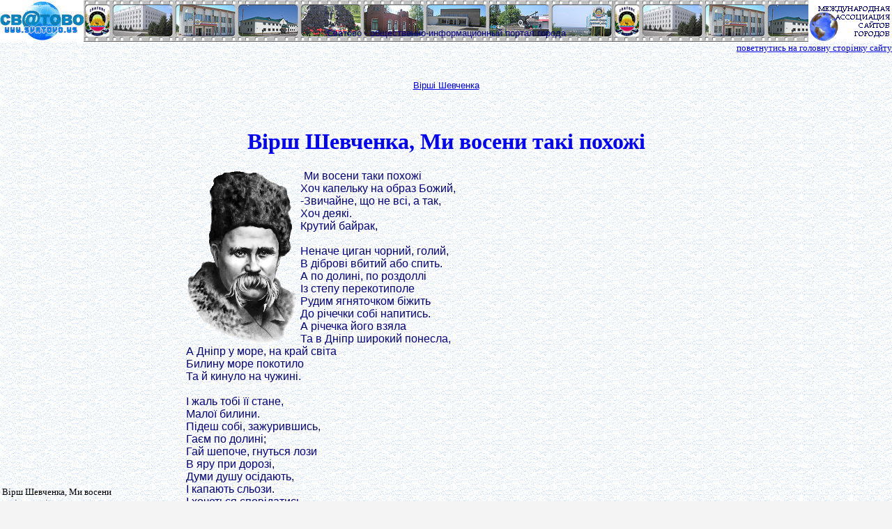

--- FILE ---
content_type: text/html; charset=cp1251
request_url: http://svatovo.ws/shevchenko_verses_similar.html
body_size: 7937
content:
<html xmlns:v="urn:schemas-microsoft-com:vml" xmlns:o="urn:schemas-microsoft-com:office:office">
<head>
<title>Вірш Шевченка, Ми восени такі похожі</title>
<meta http-equiv="Content-Language" content="uk">
<meta http-equiv="Content-Type" content="text/html; charset=windows-1251">
<meta http-equiv="Pragma" CONTENT="no-cache">
<meta http-equiv="expires" content="0">
<meta name="ROBOTS" content="ALL">
<meta name="Rating" content="General">
<meta name="GENERATOR" content="Microsoft FrontPage 12.0">
<meta name="ProgId" content="FrontPage.Editor.Document">
<meta name="Author" Content="svatovo.ws">
<meta name="description" content="На цій сторінці розміщений вірш Шевченко Тараса Григоровича, Ми восени такі похожі">
<meta name="keywords" content="Вірш Шевченка, Ми восени такі похожі, Хоч капельку на образ Божий, Звичайне, що не всі, а так">
<LINK href="http://svatovo.ws/celebrate/favicon.ico" rel="SHORTCUT ICON">
<meta name="Microsoft Border" content="tb, default">
<style type="text/css">
.style1 {
	text-align: center;
}
</style>
</head>
<body topmargin="0" leftmargin="0" rightmargin="0" bottommargin="0" marginwidth="0" marginheight="0" bgcolor="#F4F4F4"><!--msnavigation--><table border="0" cellpadding="0" cellspacing="0" width="100%"><tr><td bgcolor="#99CCFF">

    <table border="0" borderColor="#0000ff" cellPadding="0" height="60" style="border-collapse: collapse" width="100%" id="table3" bgcolor="#C0C0C0">
		<tr>
			<td align="left" height="60" vAlign="top" width="120" bordercolor="#0000FF" bgcolor="#C0C0C0">
			<p style="margin-top: 0px; margin-bottom: 0px">
			<a title="Сватово" href="http://svatovo.ws">
			<img src="celebrate/brand_2.jpg" alt="СВАТОВО" width="120" height="60" style="background-color: #C0C0C0"></a></p>
			</td>
			<td align="middle" background="celebrate/pann.jpg"><br>
			<br>
			<p style="margin-top: 0; margin-bottom: 0">
			<font face="Arial" color="#000080" size="2">Сватово - 
			общественно-информационный портал города</font></p>
			</td>
			<td align="right" height="60" width="120" valign="top" bgcolor="#FFFFFF">
			<p style="margin-top: 0px; margin-bottom: 0px">
			<img border="0" src="celebrate/association120x60.gif" alt="Международная Ассоциация сайтов городов" width="120" height="60" style="background-color: #FFFFFF"></p>
			</td>
		</tr>
	</table>
    
</td></tr><!--msnavigation--></table><!--msnavigation--><table dir="ltr" border="0" cellpadding="0" cellspacing="0" width="100%"><tr><!--msnavigation--><td valign="top">
<table border="0" width="100%" cellspacing="0" id="table6" cellpadding="0">
<tr>
<td width="50%" bgcolor="#FFFFEE" background="fons/WB02097_2.gif">&nbsp;</td>
<td width="50%" bgcolor="#FFFFEE" background="fons/WB02097_2.gif">
<p align="right">
<font size="2"><a href="/">поветнутись на головну сторінку сайту</a></font></td>
</tr>
</table>
<table border="0" width="100%" background="fons/WB02097_2.gif">
<tr>
<td style="padding-left:15 px" valign="top" width="160" background="fons/WB02097_2.gif">
<script type="text/javascript"><!--
google_ad_client = "ca-pub-8852221719774282";
/* Sheva-160x600 */
google_ad_slot = "8446672663";
google_ad_width = 160;
google_ad_height = 600;
//-->
</script>
<script type="text/javascript" src="https://pagead2.googlesyndication.com/pagead/show_ads.js">
</script>
<br><br>
<font size="2" face="MS Sans Serif">Вірш Шевченка, Ми восени такі похожі</font><font size="2" color="#0000FF" face="MS Sans Serif"><br><br>
<br><br><br><br><br><br><br><br>
<a href="arhitect/index.php" style="text-decoration: none" title="Архітектура Сватове">Архітектура</a><br>
<br>
<a title="Здоров'я на сайті Сватове" target="_blank" href="health.html" style="text-decoration: none">Здоров'я</a><br><br>
<a style="text-decoration: none" target="_blank" href="news.shtml" title="Новини Сватове. Новини Internet-проекта 'місто Сватове'">Новини</a><br>
<br>
<a style="text-decoration: none" title="Історія Сватове, його жителів і організацій" target="_blank" href="history.htm">
Історія Сватове</a><br><br>
<a href="priroda/index.php" style="text-decoration: none" title="Природа Сватове">Природа</a><br>
<br>
<a href="Stati.htm" title="Цікаві статті Сватове">
<span style="text-decoration: none">Статті</span></a><br>
<br>
<a href="forum/index.php" title="Пропонуємо зайти на форум нашого міста">
<span style="text-decoration: none">Форум</span></a><br>
<br>
<a style="text-decoration: none" title="Фото Сватове" target="_blank" href="foto.html">Фото Сватове</a><br><br>
<a href="chat/index.php" style="text-decoration: none" title="Чат Сватово">Чат</a><br><br></font></td>
<td style="padding-left:15 px" valign="top" background="fons/WB02097_2.gif">
<blockquote>
<p align="center">
&nbsp;</p>
<p align="center">
<font face="Arial" size="2" color="#008080">
<a href="shevchenko_verses.html" title="Вірші Шевченка">Вірші Шевченка</a></font></p>
<p align="center">
&nbsp;</p><font face="Monotype Corsiva" color="#0000FF" size="6">
<h1 align="center" style="font-size: 24pt; color: #0000FF; font-family: Monotype Corsiva">
Вірш Шевченка, Ми восени такі похожі</h1>
</font>
</blockquote>
<p style="text-indent: 5px; margin: 0 100px; " align="left">
<img border="0" src="celebrate/shevchenko.gif" width="161" height="250" align="left" alt="Фото - портрет Тараса Григоровича Шевченка"><font face="Arial" color="#000080">
Ми восени таки похожі<br>
Хоч капельку на образ Божий,<br>
-Звичайне, що не всі, а так,<br>
Хоч деякі.<br>
Крутий байрак,<br><br>
Неначе циган чорний, голий,<br>
В діброві вбитий або спить.<br>
А по долині, по роздоллі<br>
Із степу перекотиполе<br>
Рудим ягняточком біжить<br>
До річечки собі напитись.<br>
А річечка його взяла<br>
Та в Дніпр широкий понесла,<br>
А Дніпр у море, на край світа<br>
Билину море покотило<br>
Та й кинуло на чужині.<br><br>
І жаль тобі її стане,<br>
Малої билини.<br>
Підеш собі, зажурившись,<br>
Гаєм по долині;<br>
Гай шепоче, гнуться лози<br>
В яру при дорозі,<br>
Думи душу осідають,<br>
І капають сльози.<br>
І хочеться сповідатись,<br>
Серце розповити,<br>
І хочеться... Боже милий!<br>
Як хочеться жити,<br>
І любити твою правду,<br>
І весь світ обняти!<br>
Благо тобі, друже-брате,<br>
Як е в тебе хата.<br>
Благо тобі, як у хаті<br>
Є з ким розмовляти.<br>
Хоч дитина немовляща,<br>
І воно вгадає<br>
Твої думи веселії...<br>
Сам Бог розмовляє<br>
Непорочними устами.<br><br>
А тобі, мій одинокий,<br>
Мій друже єдиний.<br>
Горе тобі на чужині.<br>
Та на самотині.<br>
Хто з тобою заговорить,<br>
Привітає, гляне?..<br>
Кругом тебе простяглася<br>
Трупом бездиханним<br>
Помарнілая пустиня,<br>
Кинутая Богом.
<br>
<br><br>
</font></p>
<p class="style1">&nbsp;</p>
<center><script type="text/javascript"><!--
google_ad_client = "ca-pub-8852221719774282";
/* Sheva-728x90 */
google_ad_slot = "6357715901";
google_ad_width = 728;
google_ad_height = 90;
//-->
</script>
<script type="text/javascript" src="https://pagead2.googlesyndication.com/pagead/show_ads.js">
</script></center>
<p class="style1">&nbsp;</p>
<p class="style1"><font size="2" face="Arial">
<a title="Дати життя і творчості Т. Г. Шевченка" href="shevchenko_verses_creativity.html">
Дати життя і творчості Т. Г. Шевченка</a></font></p>
<p style="text-indent: 1cm; margin: 0 7px; " align="left">&nbsp;</p>
<table align="center" style="width: 99%">
<tr>
<td valign="top" style="width: 50%">
<p style="text-indent: 1cm; margin: 0 7px; " align="left">
<font face="Arial" size="2" color="#000080">
<a title="Вірш Шевченко, Думка" href="shevchenko_verses_think.html">
Вірш Шевченко, &quot;Думка&quot;</a></p>
<p style="text-indent: 1cm; margin: 0 7px; " align="left">
<a title="Вірш Шевченко, Думка 2" href="shevchenko_verses_think_2.html">
Вірш Шевченко, Думка 2</a></p>
<p style="text-indent: 1cm; margin: 0 7px; " align="left">
<a title="Вірш Шевченко, Думка 3" href="shevchenko_verses_think_3.html">
Вірші Шевченко, Думка 3</a></p>
<p style="text-indent: 1cm; margin: 0 7px; " align="left">
<a title="Вірш Шевченко, Думка 4" href="shevchenko_verses_think_4.html">
Вірш Шевченко, Думка 4</a></p>
<p style="text-indent: 1cm; margin: 0 7px; " align="left">
<a title="Вірш Шевченко, На вічну пам'ять Котляревському" href="shevchenko_verses_kotlarevskomu.html">
На вічну пам'ять Котляревському</a></p>
<p style="text-indent: 1cm; margin: 0 7px; " align="left">
<a title="Вірш Шевченко, Думи мої, думи мої" href="shevchenko_verses_ideas.html">
Думи мої, думи мої</a></p>
<p style="text-indent: 1cm; margin: 0 7px; " align="left">
<a title="Вірш Шевченко, Перебендя" href="shevchenko_verses_perebendya.html">
Перебендя</a></p>
<p style="text-indent: 1cm; margin: 0 7px; " align="left">
<a title="Вірш Шевченко, Тополя" href="shevchenko_verses_poplar.html">
Тополя</a></p>
<p style="text-indent: 1cm; margin: 0 7px; " align="left">
<a title="Вірш Шевченко, До Основ'яненка" href="shevchenko_verses_osnovyanenko.html">
До Основ'яненка</a></p>
<p style="text-indent: 1cm; margin: 0 7px; " align="left">
<a title="Вірш Шевченко, Іван підкова" href="shevchenko_verses_horseshoe.html">
Іван підкова</a></p>
<p style="text-indent: 1cm; margin: 0 7px; " align="left">
<a title="Вірш Шевченко, Н. Маркевичу" href="shevchenko_verses_markevichu.html">
Н. Маркевичу</a></p>
<p style="text-indent: 1cm; margin: 0 7px; " align="left">
<a title="Вірш Шевченко, Вітер з гаєм розмовляє" href="shevchenko_verses_wind.html">
Вітер з гаєм розмовляє</a></p>
<p style="text-indent: 1cm; margin: 0 7px; " align="left">
<a title="Вірш Шевченко, Гамалія" href="shevchenko_verses_gamaliya.html">
Вірш Шевченка, Гамалія</a></p>
<p style="text-indent: 1cm; margin: 0 7px; " align="left">
<a title="Вірш Шевченко, Сова" href="shevchenko_verses_owl.html">
Вірш Шевченка, Сова</a></p>
<p style="text-indent: 1cm; margin: 0 7px; " align="left">
<a title="Вірш Шевченко, Сон" href="shevchenko_verses_dream.html">
Вірш Шевченко, Сон</a></p>
<p style="text-indent: 1cm; margin: 0 7px; " align="left">
<a title="Вірш, У неділю не гуляла" href="shevchenko_verses_walk.html">
У неділю не гуляла</a></p>
<p style="text-indent: 1cm; margin: 0 7px; " align="left">
<a title="Вірш, Заворожи мені, волхве" href="shevchenko_verses_conjure.html">
Заворожи мені, волхве</a></p>
<p style="text-indent: 1cm; margin: 0 7px; " align="left">
<a title="Вірш Шевченка, Гоголю" href="shevchenko_verses_gogolu.html">
Вірш Шевченка, Гоголю</a></p>
<p style="text-indent: 1cm; margin: 0 7px; " align="left">
<a title="Вірш Шевченка, Не завидуй багатому" href="shevchenko_verses_envy.html">
Не завидуй багатому</a></p>
<p style="text-indent: 1cm; margin: 0 7px; " align="left">
<a title="Вірш Шевченка, Не женися на багатій" href="shevchenko_verses_groom.html">
Не женися на багатій</a></p>
<p style="text-indent: 1cm; margin: 0 7px; " align="left">
<a title="Вірш Шевченко, Єретик" href="shevchenko_verses_eretik.html">
Вірші Шевченко, Єретик</a></p>
<p style="text-indent: 1cm; margin: 0 7px; " align="left">
<a title="Вірш Шевченко, Наймичка" href="shevchenko_verses_employ.html">
Вірш Шевченко, Наймичка</a></p>
<p style="text-indent: 1cm; margin: 0 7px; " align="left">
<a title="Вірш Шевченко, Кавказ" href="shevchenko_verses_caucasus.html">
Вірші Шевченко, Кавказ</a></p>
<p style="text-indent: 1cm; margin: 0 7px; " align="left">
<a title="Вірш Шевченко, І мертвим, і живим" href="shevchenko_verses_message.html">
І мертвим, і живим, і ненародженим землякам моїм, в 
Україні і не в Україні моє дружнє посланіє</a></p>
<p style="text-indent: 1cm; margin: 0 7px; " align="left">
<a title="Вірш Шевченко, Холодний яр" href="shevchenko_verses_bright.html">
Вірші Шевченка, Холодний яр</a></p>
<p style="text-indent: 1cm; margin: 0 7px; " align="left">
<a title="Вірш Шевченко, Маленькій Мар'яні" href="shevchenko_verses_maryani.html">
Вірш Шевченка, Маленькій Мар'яні</a></p>
<p style="text-indent: 1cm; margin: 0 7px; " align="left">
<a title="Вірш Шевченка, Минають дні, минають ночі" href="shevchenko_verses_passes.html">
Минають дні, минають ночі</a></p>
<p style="text-indent: 1cm; margin: 0 7px; " align="left">
<a title="Вірш Шевченка, Три літа" href="shevchenko_verses_3summers.html">
Вірш Шевченка, Три літа</a></p>
<p style="text-indent: 1cm; margin: 0 7px; " align="left">
<a title="Вірш Шевченко, Заповіт" href="shevchenko_verses_zapovit.html">
Вірші Шевченка, Заповіт</a></p>
<p style="text-indent: 1cm; margin: 0 7px; " align="left">
<a title="Вірш Шевченка, Лілея" href="shevchenko_verses_lileya.html">
Вірш Лілея</a></p>
<p style="text-indent: 1cm; margin: 0 7px; " align="left">
<a title="Вірш Шевченка, Русалка" href="shevchenko_verses_rusalka.html">
Вірші Русалка</a></p>
<p style="text-indent: 1cm; margin: 0 7px; " align="left">
<a title="Вірші Шевченко, В казематі" href="shevchenko_verses_kazemati.html">
Вірші Шевченко, В казематі</a></p>
<p style="text-indent: 1cm; margin: 0 7px; " align="left">
<a title="Вірш Шевченко, Думи мої, думи мої" href="shevchenko_verses_idea.html">
Вірші Шевченко, Думи мої, думи мої</a></p>
<p style="text-indent: 1cm; margin: 0 7px; " align="left">
<a title="Вірш Шевченко, Поема 'Княжна', (уривки)" href="shevchenko_verses_princes.html">
Поема 'Княжна', (уривки)</a></p>
<p style="text-indent: 1cm; margin: 0 7px; " align="left">
<a title="Вірш Шевченко, Не гріє сонце на чужині" href="shevchenko_verses_another's.html">
Не гріє сонце на чужині</a></p>
<p style="text-indent: 1cm; margin: 0 7px; " align="left">
<a title="Вірш Шевченко, Сон" href="shevchenko_verses_dream_2.html">
Вірші Шевченко, Сон</a></p>
<p style="text-indent: 1cm; margin: 0 7px; " align="left">
<a title="Вірш Шевченко, Полякам" href="shevchenko_verses_Poles.html">
Вірші Шевченко, Полякам</a></p>
<p style="text-indent: 1cm; margin: 0 7px; " align="left">
<a title="Вірш Шевченко, Один у другого питаєм" href="shevchenko_verses_ask.html">
Один у другого питаєм</a></p>
<p style="text-indent: 1cm; margin: 0 7px; " align="left">
<a title="Вірш Шевченко, Самому чудно, а де ж дітись" href="shevchenko_verses_ridiculous.html">
Самому чудно, а де ж дітись?</a></p>
<p style="text-indent: 1cm; margin: 0 7px; " align="left">
<a title="Вірш Шевченко, Ой стрічечка до стрічечки" href="shevchenko_verses_tape.html">
Ой стрічечка до стрічечки</a></p>
<p style="text-indent: 1cm; margin: 0 7px; " align="left">
<a title="Вірш Шевченко, Хустина" href="shevchenko_verses_hustina.html">
Вірш Шевченко, Хустина</a></p>
<p style="text-indent: 1cm; margin: 0 7px; " align="left">
<a title="Вірш Шевченко, А. О. Козачковському" href="shevchenko_verses_kozachkovskomu.html">
Вірші Шевченко, А. О. Козачковському</a></p>
<p style="text-indent: 1cm; margin: 0 7px; " align="left">
<a title="Вірш Шевченко, то так і я тепер пишу" href="shevchenko_verses_write.html">
Вірші Шевченко, то так і я тепер пишу</a></p>
<p style="text-indent: 1cm; margin: 0 7px; " align="left">
<a title="Вірш Шевченко, А нумо знову віршувать" href="shevchenko_verses_rhyme.html">
А нумо знову віршувать</a></p>
<p style="text-indent: 1cm; margin: 0 7px; " align="left">
<a title="Вірш Шевченка, У Бога за дверима лежала сокира" href="shevchenko_verses_axe.html">
Вірш Шевченка, У Бога за дверима лежала сокира</a></p>
<p style="text-indent: 1cm; margin: 0 7px; " align="left">
<a title="Вірш Шевченка, Ой гляну я, подивлюся" href="shevchenko_verses_look.html">
Вірші Шевченка, Ой гляну я, подивлюся</a></p>
<p style="text-indent: 1cm; margin: 0 7px; " align="left">
<a title="Вірш Шевченка, Та не дай Господи нікому" href="shevchenko_verses_not_give.html">
Та не дай Господи нікому</a></p>
<p style="text-indent: 1cm; margin: 0 7px; " align="left">
<a title="Вірш Шевченка, Царі" href="shevchenko_verses_king.html">
Вірш Шевченка, Царі (уривки)</a></p>
<p style="text-indent: 1cm; margin: 0 7px; " align="left">
<a title="Вірш Шевченка, Добро, у кого є господа" href="shevchenko_verses_mister.html">
Вірші Шевченка, Добро, у кого є господа</a></p>
<p style="text-indent: 1cm; margin: 0 7px; " align="left">
<a title="Вірш Шевченка, Ну що б, здавалося, слова" href="shevchenko_verses_word.html">
Ну що б, здавалося, слова</a></p>
<p style="text-indent: 1cm; margin: 0 7px; " align="left">
<a title="Вірш Шевченка, Мов за подушне, отступили" href="shevchenko_verses_receded.html">
Мов за подушне, отступили</a></p>
<p style="text-indent: 1cm; margin: 0 7px; " align="left">
<a title="Вірш Шевченка, Якби зустрілися ми знову" href="shevchenko_verses_meet.html">
Вірші Шевченка, Якби зустрілися ми знову</a></p>
<p style="text-indent: 1cm; margin: 0 7px; " align="left">
<a title="Вірш Шевченка, Пророк" href="shevchenko_verses_prophet.html">
Вірш Шевченка, Пророк</a></p>
<p style="text-indent: 1cm; margin: 0 7px; " align="left">
<a title="Вірш Шевченка, Сичі" href="shevchenko_verses_owl_2.html">
Вірші Шевченка, Сичі</a></p>
<p style="text-indent: 1cm; margin: 0 7px; " align="left">
<a title="Вірш Шевченка, І небо невмите, і заспані хвилі" href="shevchenko_verses_sleepy.html">
Вірш Шевченка, І небо невмите, і заспані хвилі</a></p>
<p style="text-indent: 1cm; margin: 0 7px; " align="left">
<a title="Вірш Шевченка, І виріс я на чужині" href="shevchenko_verses_another's_2.html">
Вірші Шевченка, І виріс я на чужині</a></p>
<p style="text-indent: 1cm; margin: 0 7px; " align="left">
<a title="Вірш Шевченка, Не для людей, тієї слави" href="shevchenko_verses_people.html">
Не для людей, тієї слави</a></p>
<p style="text-indent: 1cm; margin: 0 7px; " align="left">
<a title="Вірш Шевченка, Коло гаю, в чистім полі" href="shevchenko_verses_field.html">
Коло гаю, в чистім полі</a></p>
<p style="text-indent: 1cm; margin: 0 7px; " align="left">
<a title="Вірш Шевченка, Якби мені черевики" href="shevchenko_verses_footwear.html">
Якби мені черевики</a></p>
<p style="text-indent: 1cm; margin: 0 7px; " align="left">
<a title="Вірш Шевченка, І багата я" href="shevchenko_verses_prosperity.html">
Вірші Шевченка, І багата я</a></p>
<p style="text-indent: 1cm; margin: 0 7px; " align="left">
<a title="Вірш Шевченка, Полюбилася я" href="shevchenko_verses_has_fallen_in_love.html">
Вірш Шевченка, Полюбилася я</a></p>
<p style="text-indent: 1cm; margin: 0 7px; " align="left">
<a title="Вірш Шевченка, Породила мене мати" href="shevchenko_verses_birth.html">
Породила мене мати</a></p>
<p style="text-indent: 1cm; margin: 0 7px; " align="left">
<a title="Вірш Шевченка, Ой виострю товариша" href="shevchenko_verses_grind.html">
Ой виострю товариша</a></p>
<p style="text-indent: 1cm; margin: 0 7px; " align="left">
<a title="Вірш Шевченка, По вулиці вітер віє" href="shevchenko_verses_wind_2.html">
По вулиці вітер віє</a></p>
<p style="text-indent: 1cm; margin: 0 7px; " align="left">
<a title="Вірш Шевченка, Ой сяду я під хатою" href="shevchenko_verses_sit.html">
Ой сяду я під хатою</a></p>
<p style="text-indent: 1cm; margin: 0 7px; " align="left">
<a title="Вірш Шевченка, Закувала зозуленька" href="shevchenko_verses_zozulya.html">
Вірші Шевченка, Закувала зозуленька</a></p>
<p style="text-indent: 1cm; margin: 0 7px; " align="left">
<a title="Вірш Шевченка, Ой не п'ються пива - меди" href="shevchenko_verses_not_drink.html">
Ой не п'ються пива - меди</a></p>
<p style="text-indent: 1cm; margin: 0 7px; " align="left">
<a title="Вірш Шевченка, У тієї Катерини" href="shevchenko_verses_katerini.html">
Вірш Шевченка, У тієї Катерини</a></p>
<p style="text-indent: 1cm; margin: 0 7px; " align="left">
<a title="Вірш Шевченка, Ой пішла я у яр за водою" href="shevchenko_verses_water.html">
Ой пішла я у яр за водою</a></p>
<p style="text-indent: 1cm; margin: 0 7px; " align="left">
<a title="Вірш Шевченка, Не так тії вороги" href="shevchenko_verses_enemy.html">
Не так тії вороги</a></p>
<p style="text-indent: 1cm; margin: 0 7px; " align="left">
<a title="Вірш Шевченка, Ой люлі, люлі, моя дитино" href="shevchenko_verses_luli.html">
Вірші Шевченка, ой люлі, люлі, моя дитино</a></p>
<p style="text-indent: 1cm; margin: 0 7px; " align="left">
<a title="Вірш Шевченка, Ой чого ти почорніло" href="shevchenko_verses_black.html">
Вірш Шевченка, ой чого ти почорніло</a></p>
</font></td>
<td valign="top" style="width: 50%">
<font face="Arial" size="2" color="#000080">
<p style="text-indent: 1cm; margin: 0 7px; " align="left">
<a title="Вірш Шевченка, Туман, туман долиною" href="shevchenko_verses_fog.html">
Туман, туман долиною</a></p>
<p style="text-indent: 1cm; margin: 0 7px; " align="left">
<a title="Вірш Шевченка, У неділеньку у святую" href="shevchenko_verses_week.html">
У неділеньку у святую</a></p>
<p style="text-indent: 1cm; margin: 0 7px; " align="left">
<a title="Вірш Шевченка, У неділеньку та ранесенько" href="shevchenko_verses_week_2.html">
У неділеньку та ранесенько</a></p>
<p style="text-indent: 1cm; margin: 0 7px; " align="left">
<a title="Вірш Шевченка, Утоптала стежечку" href="shevchenko_verses_track.html">
Вірш Шевченка, Утоптала стежечку</a></p>
<p style="text-indent: 1cm; margin: 0 7px; " align="left">
<a title="Вірш Шевченка, І широкую долину" href="shevchenko_verses_valley.html">
І широкую долину</a></p>
<p style="text-indent: 1cm; margin: 0 7px; " align="left">
<a title="Вірш Шевченка, На вгороді коло броду" href="shevchenko_verses_field_2.html">
На вгороді коло броду</a></p>
<p style="text-indent: 1cm; margin: 0 7px; " align="left">
<a title="Вірш Шевченка, Не хочу я женитися" href="shevchenko_verses_marry.html">
Не хочу я женитися</a></p>
<p style="text-indent: 1cm; margin: 0 7px; " align="left">
<a title="Вірш Шевченка, Чума" href="shevchenko_verses_plague.html">
Вірш Шевченко, Чума</a></p>
<p style="text-indent: 1cm; margin: 0 7px; " align="left">
<a title="Вірш Шевченка, І знов мені не привезла" href="shevchenko_verses_bring.html">
Вірш Шевченко, І знов мені не привезла</a></p>
<p style="text-indent: 1cm; margin: 0 7px; " align="left">
<a title="Вірш Шевченка, В неволі в самоті немає" href="shevchenko_verses_connect.html">
Вірші Шевченка, в неволі в самоті немає</a></p>
<p style="text-indent: 1cm; margin: 0 7px; " align="left">
<a title="Вірш Шевченка, Ой умер старий батько" href="shevchenko_verses_has_died.html">
Вірш Шевченко, Ой умер старий батько</a></p>
<p style="text-indent: 1cm; margin: 0 7px; " align="left">
<a title="Вірш Шевченка, Неначе степом Чумаки" href="shevchenko_verses_like.html">
Вірші Шевченка, Неначе степом Чумаки</a></p>
<p style="text-indent: 1cm; margin: 0 7px; " align="left">
<a title="Вірш Шевченка, За сонцем хмаронька пливе" href="shevchenko_verses_cloud.html">
Вірш Шевченко, За сонцем хмаронька пливе</a></p>
<p style="text-indent: 1cm; margin: 0 7px; " align="left">
<a title="Вірш Шевченка, Не додому вночі йдучи" href="shevchenko_verses_night.html">
Вірші Шевченка, Не додому вночі йдучи</a></p>
<p style="text-indent: 1cm; margin: 0 7px; " align="left">
<a title="Вірш Шевченка, Як маю я журитися" href="shevchenko_verses_boring.html">
Вірші Шевченко, Як маю я журитися</a></p>
<p style="text-indent: 1cm; margin: 0 7px; " align="left">
<a title="Вірш Шевченка, На що мені женитися?" href="shevchenko_verses_marry_2.html">
На що мені женитися?</a></p>
<p style="text-indent: 1cm; margin: 0 7px; " align="left">
<a title="Вірш Шевченка, Заросли шляхи тернами" href="shevchenko_verses_barrier.html">
Вірш Шевченка, Заросли шляхи тернами</a></p>
<p style="text-indent: 1cm; margin: 0 7px; " align="left">
<a title="Вірш Шевченка, Зацвіла в долині" href="shevchenko_verses_blossom.html">
Зацвіла в долині</a></font></p>
<font face="Arial" size="2" color="#000080">
<p style="text-indent: 1cm; margin: 0 7px; " align="left">
<a title="Вірш Шевченка, У нашім раї на землі" href="shevchenko_verses_paradise.html">
Вірші Шевченка, У нашім раї на землі</a></p>
<p style="text-indent: 1cm; margin: 0 7px; " align="left">
<a title="Вірш Шевченка, На великдень на соломі" href="shevchenko_verses_easter.html">
На великдень на соломі</a></p>
<p style="text-indent: 1cm; margin: 0 7px; " align="left">
<a title="Вірш Шевченка, Було, роблю що, чи гуляю" href="shevchenko_verses_job.html">
Було, роблю що, чи гуляю</a></p>
<p style="text-indent: 1cm; margin: 0 7px; " align="left">
<a title="Вірш Шевченка, Буває іноді старий" href="shevchenko_verses_happens.html">
Буває іноді старий</a></p>
<p style="text-indent: 1cm; margin: 0 7px; " align="left">
<a title="Вірш Шевченка, Хіба самому написать" href="shevchenko_verses_write_2.html">
Вірші Шевченко, Хіба самому написать</a></p>
<p style="text-indent: 1cm; margin: 0 7px; " align="left">
<a title="Вірш Шевченка, Дурні та гордії ми люди" href="shevchenko_verses_fool.html">
Дурні та гордії ми люди</a></p>
<p style="text-indent: 1cm; margin: 0 7px; " align="left">
<a title="Вірш Шевченка, І золотої й дорогої" href="shevchenko_verses_destiny.html">
Вірші Шевченка, І золотої й дорогої</a></p>
<p style="text-indent: 1cm; margin: 0 7px; " align="left">
<a title="Вірш Шевченка, Ми в купочці колись росли" href="shevchenko_verses_together.html">
Вірш Шевченко, Ми в купочці колись росли</a></p>
<p style="text-indent: 1cm; margin: 0 7px; " align="left">
<a title="Вірш Шевченка, Готово! Парус роззпустили" href="shevchenko_verses_sail.html">
Готово! Парус розпустили</a></p>
<p style="text-indent: 1cm; margin: 0 7px; " align="left">
<a title="Вірш Шевченка, Ми восени такі похожі" href="shevchenko_verses_similar.html">
Вірш Шевченка, Ми восени такі похожі</a></p>
<p style="text-indent: 1cm; margin: 0 7px; " align="left">
<a title="Вірш Шевченка, Лічу в неволі дні і ночі" href="shevchenko_verses_prison.html">
Лічу в неволі дні і ночі</a></p>
<p style="text-indent: 1cm; margin: 0 7px; " align="left">
<a title="Вірш Шевченка, Лічу в неволі дні і ночі 2" href="shevchenko_verses_prison_2.html">
Лічу в неволі дні і ночі 2</a></p>
<p style="text-indent: 1cm; margin: 0 7px; " align="left">
<a title="Вірш Шевченка, Ми заспівали, розійшлись" href="shevchenko_verses_song.html">
Ми заспівали, розійшлись</a></p>
<p style="text-indent: 1cm; margin: 0 7px; " align="left">
<a title="Вірш Шевченка, Не молилася за мене" href="shevchenko_verses_pray.html">
Не молилася за мене</a></p>
<p style="text-indent: 1cm; margin: 0 7px; " align="left">
<a title="Вірш Шевченка, Мені здається я не знаю" href="shevchenko_verses_know.html">
Мені здається я не знаю</a></p>
<p style="text-indent: 1cm; margin: 0 7px; " align="left">
<a title="Вірш Шевченка, Якби ви знали, паничі" href="shevchenko_verses_villain.html">
Вірші Шевченка, Якби ви знали, паничі</a></p>
<p style="text-indent: 1cm; margin: 0 7px; " align="left">
<a title="Вірш Шевченка, Буває, в неволі іноді згадаю" href="shevchenko_verses_recollect.html">
Вірш Шевченко, Буває, в неволі іноді згадаю</a></p>
<p style="text-indent: 1cm; margin: 0 7px; " align="left">
<a title="Вірш Шевченка, І станом гнучим і красою" href="shevchenko_verses_grace.html">
Вірш Шевченка, І станом гнучим і красою</a></p>
<p style="text-indent: 1cm; margin: 0 7px; " align="left">
<a title="Вірш Шевченка, Огні горять, музика грає" href="shevchenko_verses_fire.html">
Огні горять, музика грає</a></p>
<p style="text-indent: 1cm; margin: 0 7px; " align="left">
<a title="Вірш Шевченка, Чи то недоля та неволя" href="shevchenko_verses_captivity.html">
Чи то недоля та неволя</a></p>
<p style="text-indent: 1cm; margin: 0 7px; " align="left">
<a title="Вірш Шевченка, На батька бісового я трачу" href="shevchenko_verses_spend.html">
На батька бісового я трачу</a></p>
<p style="text-indent: 1cm; margin: 0 7px; " align="left">
<a title="Вірш Шевченка, І досі сниться: під горою" href="shevchenko_verses_dreams.html">
І досі сниться: під горою</a></p>
<p style="text-indent: 1cm; margin: 0 7px; " align="left">
<a title="Вірш Шевченка, Мій Боже милий, знову лихо" href="shevchenko_verses_trouble.html">
Мій Боже милий, знову лихо</a></p>
<p style="text-indent: 1cm; margin: 0 7px; " align="left">
<a title="Вірш Шевченка, Юродивий" href="shevchenko_verses_urodiviy.html">
Юродивий</a></p>
<p style="text-indent: 1cm; margin: 0 7px; " align="left">
<a title="Вірш Шевченка, Доля" href="shevchenko_verses_destiny_2.html">
Вірші Шевченко, Доля</a></p>
<p style="text-indent: 1cm; margin: 0 7px; " align="left">
<a title="Вірш Шевченка, Муза" href="shevchenko_verses_muse.html">
Вірші Шевченка, Муза</a></p>
<p style="text-indent: 1cm; margin: 0 7px; " align="left">
<a title="Вірш Шевченка, Слава" href="shevchenko_verses_glory.html">
Вірш Шевченка, Слава</a></p>
<p style="text-indent: 1cm; margin: 0 7px; " align="left">
<a title="Вірш Шевченка, Сон" href="shevchenko_verses_dream_3.html">
Вірші Шевченка, Сон</a></p>
<p style="text-indent: 1cm; margin: 0 7px; " align="left">
<a title="Вірш Шевченка, Я не нездужаю, нівроку" href="shevchenko_verses_hurt.html">
Я не нездужаю, нівроку</a></p>
<p style="text-indent: 1cm; margin: 0 7px; " align="left">
<a title="Вірш Шевченка, Подражаніє 11 псалму" href="shevchenko_verses_imitate.html">
Вірші Шевченка, Подражаніє 11 псалму</a></p>
<p style="text-indent: 1cm; margin: 0 7px; " align="left">
<a title="Вірш Шевченко, Марку Вовчку" href="shevchenko_verses_vovchku.html">
Марку Вовчку</a></p>
<p style="text-indent: 1cm; margin: 0 7px; " align="left">
<a title="Вірш Шевченко, Ісаія глава 35" href="shevchenko_verses_isaiya.html">
Ісаія глава 35</a></p>
<p style="text-indent: 1cm; margin: 0 7px; " align="left">
<a title="Вірш Шевченко, Така, як ти, колись лілея" href="shevchenko_verses_do_not_take_away.html">
Така, як ти, колись лілея</a></p>
<p style="text-indent: 1cm; margin: 0 7px; " align="left">
<a title="Вірш Шевченко, Федору Івановичу Черненку" href="shevchenko_verses_chernenku.html">
Федору Івановичу Черненку</a></p>
<p style="text-indent: 1cm; margin: 0 7px; " align="left">
<a title="Вірш Шевченко, Сестрі" href="shevchenko_verses_sister.html">
Вірші Шевченко, Сестрі</a></p>
<p style="text-indent: 1cm; margin: 0 7px; " align="left">
<a title="Вірш Шевченко, Колись дурною головою" href="shevchenko_verses_silly.html">
Вірш Шевченко, Колись дурною головою</a></p>
<p style="text-indent: 1cm; margin: 0 7px; " align="left">
<a title="Вірш Шевченко, Во Іудеї во дні они" href="shevchenko_verses_iudeya.html">
Во Іудеї во дні они</a></p>
<p style="text-indent: 1cm; margin: 0 7px; " align="left">
<a title="Вірш Шевченко, Подражаніє" href="shevchenko_verses_imitation.html">
Вірші Шевченко, Подражаніє</a></p>
<p style="text-indent: 1cm; margin: 0 7px; " align="left">
<a title="Вірш Шевченко, Ой діброво — темний гаю!" href="shevchenko_verses_wood.html">
Ой діброво — темний гаю!</a></p>
<p style="text-indent: 1cm; margin: 0 7px; " align="left">
<a title="Вірш Шевченко, Молитва" href="shevchenko_verses_pray_2.html">
Вірш Шевченко, Молитва</a></p>
<p style="text-indent: 1cm; margin: 0 7px; " align="left">
<a title="Вірш Шевченко, Колись-то ще, во время оно" href="shevchenko_verses_long_time.html">
Колись-то ще, во время оно</a></p>
<p style="text-indent: 1cm; margin: 0 7px; " align="left">
<a title="Вірш Шевченко, Плач Ярославни" href="shevchenko_verses_yaroslavni.html">
Вірші Шевченко, Плач Ярославни</a></p>
<p style="text-indent: 1cm; margin: 0 7px; " align="left">
<a title="Вірш Шевченко, З передсвіта до вечора" href="shevchenko_verses_morning.html">
З передсвіта до вечора</a></p>
<p style="text-indent: 1cm; margin: 0 7px; " align="left">
<a title="Вірш Шевченко, Над Дніпровою сагою" href="shevchenko_verses_sagoyu.html">
Над Дніпровою сагою</a></p>
<p style="text-indent: 1cm; margin: 0 7px; " align="left">
<a title="Вірш Шевченко, Росли у купочці, зросли" href="shevchenko_verses_adults.html">
Вірші Шевченко, Росли у купочці, зросли</a></p>
<p style="text-indent: 1cm; margin: 0 7px; " align="left">
<a title="Вірш Шевченко, Світе ясний! Світе тихий!" href="shevchenko_verses_good.html">
Вірш Шевченко, Світе ясний! Світе тихий!</a></p>
<p style="text-indent: 1cm; margin: 0 7px; " align="left">
<a title="Вірш Шевченко, І Архімед, і Галілей" href="shevchenko_verses_arhimed.html">
І Архімед, і Галілей</a></p>
<p style="text-indent: 1cm; margin: 0 7px; " align="left">
<a title="Вірш Шевченко, Поставлю хату і кімнату" href="shevchenko_verses_house.html">
Поставлю хату і кімнату</a></p>
<p style="text-indent: 1cm; margin: 0 7px; " align="left">
<a title="Вірш Шевченко, Не нарікаю я на Бога" href="shevchenko_verses_not_to_court.html">
Вірші Шевченко, Не нарікаю я на Бога</a></p>
<p style="text-indent: 1cm; margin: 0 7px; " align="left">
<a title="Вірш Шевченко, Минули літа молодії" href="shevchenko_verses_past.html">
Вірш Шевченко, Минули літа молодії</a></p>
<p style="text-indent: 1cm; margin: 0 7px; " align="left">
<a title="Вірш Шевченко, І тут, і всюди — скрізь погано" href="shevchenko_verses_bad.html">
І тут, і всюди — скрізь погано</a></p>
<p style="text-indent: 1cm; margin: 0 7px; " align="left">
<a title="Вірш Шевченко, Якби з ким сісти хліба з'їсти" href="shevchenko_verses_eat.html">
Якби з ким сісти хліба з'їсти</a></p>
<p style="text-indent: 1cm; margin: 0 7px; " align="left">
<a title="Вірш Шевченко, Тече вода з-під явора" href="shevchenko_verses_water_2.html">
Вірші Шевченко, Тече вода з-під явора</a></p>
<p style="text-indent: 1cm; margin: 0 7px; " align="left">
<a title="Вірш Шевченко, Якось-то йдучи уночі" href="shevchenko_verses_night_2.html">
Вірш Шевченко, Якось-то йдучи уночі</a></p>
<p style="text-indent: 1cm; margin: 0 7px; " align="left">
<a title="Вірш Шевченко, Бували войни й військовії свари" href="shevchenko_verses_conflicts.html">
Бували войни й військовії свари</a></p>
<p style="text-indent: 1cm; margin: 0 7px; " align="left">
<a title="Вірш Шевченко, Зійшлись, побрались, поєднались" href="shevchenko_verses_have_incorporated.html">
Зійшлись, побрались, поєднались</a></p>
</font></td>
</tr>
</table>
<p style="text-indent: 1cm; margin: 0 7px; " align="left">&nbsp;</p>
<p style="text-indent: 1cm; margin: 0 7px; " class="style1">&nbsp;</p>
<p style="text-indent: 1cm; margin: 0 7px; " align="left">
<font face="Arial" size="2" color="#000080"><br><br></p></font>
<p align="center">&nbsp;</p>
<p align="center">&nbsp;</p>
<p align="center">&nbsp;</p><br><br>
<p align="center"><font face="Arial" size="2" color="#008080">
<a href="shevchenko_verses.html" title="Вірші Шевченка">Вірші Шевченка</a></font></p>
<p align="center">&nbsp;</p><br><br>
<p align="center">&nbsp;</p>
<p align="center">&nbsp;</p>
<p align="center">
<font size="2" face="Arial">Пропонуємо ще декілька віршів
<a href="verses_nature_2.html" title="Друга сторінка віршів про природу"> про природу</a>
та
</font>
<font face="Arial" size="2" color="#000080">
<a href="vesna_stihi.html" title="Стихи о весне на сайте Сватово">Стихи о весне</a>&nbsp;&nbsp;&nbsp;&nbsp;
<span lang="uk">
<a href="umanec_stihi.html" title="Вірші Сватово">
Вірші</a>&nbsp;&nbsp;&nbsp;&nbsp; </span>
<a href="rayono_dity_poeziya_vogony.html" title="Вірші дітей Сватово">Вірші дітей</a>&nbsp;&nbsp;&nbsp;&nbsp;
<a href="rayono_dity_poeziya.html" title="Діти і поезія Сватово">
<span lang="uk">
Діти і поезія</span></a><span lang="en-us">&nbsp;&nbsp;&nbsp;&nbsp; 
<a href="stihi_plescheev.html" title="Стихи Плещеев А.Н. на сайте Сватово">Стихи Плещеев А.Н.</a>&nbsp;&nbsp;&nbsp;&nbsp; </span></font>
<a href="stihi_fet.html" title="Стихи Фет А.А. на сайте Сватово">
<font color="#0000FF" face="Arial" size="2">Стихи Фет А.А.</font></a><font color="#0000FF" face="Arial" size="2">
</font>
<font face="Arial" color="#000080" size="2"><span lang="ru">
&nbsp;&nbsp;&nbsp; <a href="umanec_stihi.html">
&nbsp;Вірші Миколи Уманця</a>&nbsp;&nbsp;&nbsp; </span></font>
<font color="#0000FF" face="Arial" size="2">
<a href="nature_verses.html" title="Стихи про природу на сайте Сватово">Природа стихи</a></font></p>
<p align="center">&nbsp;</p>
<p align="center">&nbsp;</p>
<p align="center"><font face="Arial" color="#000080">
<a href="forum/index.php">
<font size="2" title="Форум Сватово">обсудити на форумі</font></a><font size="2">&nbsp;&nbsp;&nbsp;&nbsp;&nbsp;&nbsp;&nbsp;&nbsp;&nbsp;&nbsp;&nbsp;&nbsp;&nbsp;&nbsp;&nbsp;
<a href="Stati.htm" title="Статьи Сватово">перейти на сторінку &quot;статті&quot;</a>&nbsp;&nbsp;&nbsp;&nbsp;&nbsp;&nbsp;&nbsp;&nbsp;&nbsp;&nbsp;&nbsp;&nbsp;&nbsp;&nbsp;&nbsp; 
</font> </font>
<font face="Arial" size="2" color="#000080">
<a href="news.shtml" title="Новости Сватово">Новини</a>&nbsp;&nbsp;&nbsp;&nbsp;&nbsp;&nbsp;&nbsp;&nbsp;&nbsp;&nbsp;&nbsp;&nbsp;&nbsp; 
<a href="board/index.php" title="Объявления Сватово">Об'яви</a></font></p>
 
</td>
<td valign="top" width="160" background="fons/WB02097_2.gif">
<script type="text/javascript"><!--
google_ad_client = "ca-pub-8852221719774282";
/* Sheva-160x600 */
google_ad_slot = "8446672663";
google_ad_width = 160;
google_ad_height = 600;
//-->
</script>
<script type="text/javascript" src="https://pagead2.googlesyndication.com/pagead/show_ads.js">
</script>
</td>
</tr>
</table>
<p style="line-height: 150%; margin-top: 0; margin-bottom: 0" align="center">
<table border="0" width="100%" cellspacing="0" id="table6" cellpadding="0">
<tr>
<td width="50%" bgcolor="#FFFFEE" background="fons/WB02097_2.gif">&nbsp;</td>
<td width="50%" bgcolor="#FFFFEE" background="fons/WB02097_2.gif">
<p align="right">
<font size="2"><a href="/">поветнутись на головну сторінку сайту</a></font></td>
</tr>
</table>

<!--msnavigation--></td></tr><!--msnavigation--></table><!--msnavigation--><table border="0" cellpadding="0" cellspacing="0" width="100%"><tr><td bgcolor="#C0C0C0">
<p style="font-family: Arial; color: #000080; font-size: 8pt; text-align: center;">
<span lang="ru">
<noindex>
&nbsp;&nbsp;<img src="http://svatovo.ws/scripts/stat/svatovo_stat.php" width="88" height="31" alt="Статистика сайта"></noindex><br>
Авторское право © 2007 - 2025 svatovo.ws - Все права защищены, Копирование материалов разрешено только с видимой ссылкой на источник: <a href="http://svatovo.ws">http://svatovo.ws</a></p>
</span>
</td></tr><!--msnavigation--></table><script defer src="https://static.cloudflareinsights.com/beacon.min.js/vcd15cbe7772f49c399c6a5babf22c1241717689176015" integrity="sha512-ZpsOmlRQV6y907TI0dKBHq9Md29nnaEIPlkf84rnaERnq6zvWvPUqr2ft8M1aS28oN72PdrCzSjY4U6VaAw1EQ==" data-cf-beacon='{"version":"2024.11.0","token":"1dce9909cf504134b2284cbea4847f49","r":1,"server_timing":{"name":{"cfCacheStatus":true,"cfEdge":true,"cfExtPri":true,"cfL4":true,"cfOrigin":true,"cfSpeedBrain":true},"location_startswith":null}}' crossorigin="anonymous"></script>
</body></html>



--- FILE ---
content_type: text/html; charset=utf-8
request_url: https://www.google.com/recaptcha/api2/aframe
body_size: 266
content:
<!DOCTYPE HTML><html><head><meta http-equiv="content-type" content="text/html; charset=UTF-8"></head><body><script nonce="CHsdHhQnJpKt2BbFgjKvyA">/** Anti-fraud and anti-abuse applications only. See google.com/recaptcha */ try{var clients={'sodar':'https://pagead2.googlesyndication.com/pagead/sodar?'};window.addEventListener("message",function(a){try{if(a.source===window.parent){var b=JSON.parse(a.data);var c=clients[b['id']];if(c){var d=document.createElement('img');d.src=c+b['params']+'&rc='+(localStorage.getItem("rc::a")?sessionStorage.getItem("rc::b"):"");window.document.body.appendChild(d);sessionStorage.setItem("rc::e",parseInt(sessionStorage.getItem("rc::e")||0)+1);localStorage.setItem("rc::h",'1762789716034');}}}catch(b){}});window.parent.postMessage("_grecaptcha_ready", "*");}catch(b){}</script></body></html>